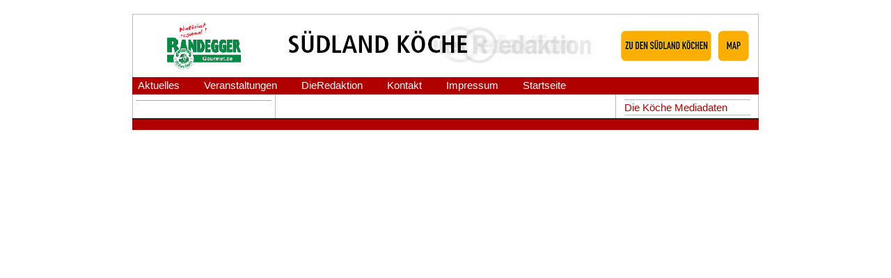

--- FILE ---
content_type: text/html; charset=UTF-8
request_url: https://suedland.net/pages/page.php?category=DieRedaktion&subcategory=Illustrationen
body_size: 738
content:
<!DOCTYPE html PUBLIC "-//W3C//DTD XHTML 1.1//EN"
	"http://www.w3.org/TR/xhtml11/DTD/xhtml11.dtd">
<html xmlns="http://www.w3.org/1999/xhtml">
	<head>
		<meta http-equiv="Content-Type" content="text/html; charset=utf-8" />
		
				
		<title>Südland</title>
		<link rel="Shortcut Icon" href="../favicon.ico" />
		<link href="../css/style.css" rel="stylesheet" type="text/css" />
		<!--[if lte IE 6]>
		<link href="../css/styleIE.css" rel="stylesheet" type="text/css"></link>
		<![endif]-->
		<!--[if IE 7]>
		<link href="../css/styleIE7.css" rel="stylesheet" type="text/css"></link>
		<![endif]-->
		<script type="text/javascript" src="../js/jquery.js"></script>
		<script type="text/javascript" src="../js/script.js"></script>
		<link href="../css/styleJs.css" rel="stylesheet" type="text/css" />
		<meta name="description" content="" />
		<meta name="keywords" content="" />
		<meta name="content-language" content="de" />
	</head>
	<body>
	<div id="container">
		<div id="head">
			<div class="banner_head"><a href="http://www.gourmet.de" title="gourmet.de"><img src="../edit/content/upload/gourmet.de.jpg" alt="gourmet.de.jpg" /></a></div>
			<img id="header" src="../content/header.jpg" alt="suedland.net" />
			<div class="banner_head_smaller"><a target="_blank" href="https://suedland.net/dkappgetter/appdinx/listing/?d=web" title="S&uuml;dland K&ouml;che"><img src="../content/header_koeche.jpg" /></a></div>
			<div class="banner_head_smallest"><a target="_blank" href="https://suedland.net/dkappgetter/appdinx/map/?d=web" title="Karte"><img src="../content/header_map.jpg" /></a></div>
			<div class="clear"></div>
		</div>
		<div id="menu">
			<ul>
				<li><a href="?category=Aktuelles" title="Aktuelles">Aktuelles</a></li>
				<li><a href="?category=Veranstaltungen" title="Veranstaltungen">Veranstaltungen</a></li>
				<li><a href="?category=DieRedaktion" title="DieRedaktion">DieRedaktion</a></li>
				<li><a href="?category=Kontakt" title="Kontakt">Kontakt</a></li>
				<li><a href="?category=Impressum" title="Impressum">Impressum</a></li>
				<li><a href="../" title="Startseite">Startseite</a></li>
			</ul>
		</div>
		<div id="content">
			<div id="sub">
				<hr />
			</div>
			<div id="main">
			</div>
			<div id="navad">
				<ul id="subnav">
					<li><a href="page.php?category=DieRedaktion&amp;subcategory=Die Köche Mediadaten" title="Die Köche Mediadaten">Die Köche Mediadaten</a></li>
				</ul>
			</div>
			<div class="clear"></div>
		</div>
		<div id="footer">
			
		</div>
	</div>
	<script type="text/javascript">
var gaJsHost = (("https:" == document.location.protocol) ? "https://ssl." : "http://www.");
document.write(unescape("%3Cscript src='" + gaJsHost + "google-analytics.com/ga.js' type='text/javascript'%3E%3C/script%3E"));
</script>
<script type="text/javascript">
try {
var pageTracker = _gat._getTracker("UA-12334345-1");
pageTracker._setDomainName("none");
pageTracker._setAllowLinker(true);
pageTracker._trackPageview();
} catch(err) {}</script>
	</body>
</html>


--- FILE ---
content_type: text/css
request_url: https://suedland.net/css/style.css
body_size: 773
content:
html {
	margin: 0;
	padding: 0;
}
body {
	margin: 0;
	padding: 0;
	background-color: white;
	background-repeat: repeat-x;
	font-family: Helvetica, Arial, sans-serif, Didot, Cochin, Times, Times New Roman, Courier, serif;
	font-size: .95em;
}
img {
	border: none;
	margin: 0;
	padding: 0;
}
hr {
	height: 1px;
	color: #fff;
	border: none;
	border-top: 1px solid #aaa; 
	margin: 0 3px;
	padding: 0;
}

#menu a { color: white; text-decoration: none; }
#menu a:link { color: white; text-decoration: none; }
#menu a:visited { color: white; text-decoration: none; }
#menu a:hover { color: white; text-decoration: underline; }
#menu a:active { color: white; text-decoration: none; }

a h1 { color: #000; text-decoration: none; }
a h1:link { color: #000; text-decoration: none; }
a h1:visited { color: #000; text-decoration: none; }
a h1:hover { color: #000; text-decoration: underline; }
a h1:active { color: #000; text-decoration: none; }

h1 a { color: #000; text-decoration: none; }
h1 a:link { color: #000; text-decoration: none; }
h1 a:visited { color: #000; text-decoration: none; }
h1 a:hover { color: #000; text-decoration: underline; }
h1 a:active { color: #000; text-decoration: none; }

a { color: #b00000; text-decoration: none; }
a:link { color: #b00000; text-decoration: none; }
a:visited { color: #b00000; text-decoration: none; }
a:hover { color: #b00000; text-decoration: underline; }
a:active { color: #b00000; text-decoration: none; }

#container {
	width: 900px;
	margin: 20px auto;
	background-color: white;
}
#head {
	width: 898px;
	margin:  0;
	padding: 0;
	border: 1px solid #bbb;
	border-bottom: none;
}
#header {
	float: left;
	width: 486px;
}
#menu {
	width: 100%;
	height: 25px;
	font-size: 1em;
	margin: 0;
	padding: 0;
}
#menu ul {
	width: 100%;
	height: 25px;
	margin: 0;
	padding: 0;
	list-style-type: none;
	background-color: #b00000;
}
#menu ul li {
	margin: 3px 27px 0 8px;
	padding: 0;
	float: left;
	color: white;
}
#menu li:hover {
	text-decoration: underline;
}
#content {
	width: 100%;
	margin: 0;
	padding: 0;
	background-image: url('../content/col.jpg');
	background-repeat: repeat-y;
}
#footer {
	width: 100%;
	height: 15px;
	border-top: 2px solid #222;
	background-color: #b00000;
}

#main {
	float: left;
	width: 486px;
	padding: 2px;
}
#main h1 {
	margin: 2px 5px;
	padding: 0;
	font-weight: normal;
	font-size: 1.1em;
	color: #000;
}
#main h2 {
	margin: 3px 5px;
	padding: 0;
	font-weight: normal;
	font-size: 1em;
	color: #b00000;
}
#main p {
	margin: 10px 5px;
	padding: 0;
	font-size: 0.8em;
	color: #444;
	line-height: 1.4em;
}
#main img {
	margin: 5px;
}

#dk_pdf_container {
	text-align: center;
}
#dk_pdf_container h1 {
	text-align: left;
}
#dk_pdf_container h2 {
	text-align: left;
}
#dk_pdf_container img {
	margin: 0 4px;
	padding: 0;
	margin-top: 10px;
	float: left;
}
.dk_pdf_caption {
	width: 152px;
	float: left;
}

#sub {
	height: 100%;
	float: left;
	width: 201px;
	padding: 8px 2px;
}
#sub h1 {
	margin: 2px 5px;
	padding: 0;
	font-weight: normal;
	font-size: 1em;
	color: #000;
}
#sub h2 {
	margin: 2px 5px;
	padding: 0;
	font-weight: normal;
	font-size: 0.9em;
	color: #b00000;
}
#navad {
	float: left;
	width: 201px;
	padding: 2px;
}
#subnav {
	list-style-type: none;
	padding: 3px 0 0 0;
	margin: 2px 10px;
	border-bottom: 1px solid #bbb;
}
#subnav li {
	border-top: 1px solid #bbb;
	margin: 0;
	padding: 2px 0;
}
#subnav li:hover {
	background-color: #eee;
	text-decoration: underline;
}

.subcontimg {
	width: 190px;
	height: auto;
	padding: 2px;
	margin-left: 2px;
	border: 1px solid #bbb;
}
.subcontimg:hover {
	border-color: black;
}

.banner_head {
	height: 70px;
	width: 185px;
	margin: 10px;
	float: left;
}
.banner_head_smaller {
	height: 70px;
	width: 134px;
	margin: 10px 0 10px 10px;
	float: left;
}
.banner_head_smallest {
	height: 70px;
	width: 51px;
	margin: 10px 0;
	float: left;
}
.banner {
	width: 180px;
	height: 65px;
	margin: 10px;
	padding: 0;
}
.smallpic {
	float: left;
	border: 1px solid #bbb;
	padding: 2px;
}
.smallpic:hover {
	border: 1px solid #000;
}
.more {
	display: block;
	font-size: 0.8em;
	padding: 0;
	margin: 10px 5px;
}
.clear {
	clear: both;
}
.right {
	float: right;
}
.left {
	float: left;
}

#kocharea {
	
}
.kocheintrag {
	
}
.kocheintrag_h1 {
	font-weight: bold;
}
.kocheintrag_img {
	width: 120px;
	float: left;
	padding: 12px 12px 0 0;
}

--- FILE ---
content_type: text/css
request_url: https://suedland.net/css/styleJs.css
body_size: 27
content:
#mid {
	position: absolute;
	top: 0;
	width: 100%;
	display: none;
}
#msg {
	background-color: white;
	width: 1px;
	margin: 10px auto;
	padding: 13px;
	border: 1px solid black;
	color: black;
}
#closecontainer {
	position: relative;
	background-color: white;
}
#close {
	position: absolute;
	top: -24px;
	left: -24px;
}
#aclose img {
	border: none;
}
#loader {
	position: absolute;
	width: 100%;
	height: 100%;
	top: 0;
	left: 0;
	background-image: url('../content/loader.gif');
	background-color: #000;
	background-repeat: no-repeat;
	background-position: center center;
	visibility: hidden;
	opacity: 0.7;
	filter: alpha(opacity = 70);
}

--- FILE ---
content_type: text/javascript
request_url: https://suedland.net/js/script.js
body_size: 490
content:

$(document).ready(function(){
	$(".fadePicture").click(function(){
		fadePicture($(this).attr("href"));
		return false;
	});
	$("#Panorama").click(function(){
		openPanorama($(this).attr("href"));
		return false;
	});
	$(".Video").click(function(){
		openVideo($(this).attr("href"));
		return false;
	});
});

function prepareBody() {
	var loader = document.createElement("div");
	loader.id = 'loader';
	var mid = document.createElement("div");
	mid.id = 'mid';
	var msg = document.createElement("div");
	msg.id = 'msg';
	var closecontainer = document.createElement("div");
	closecontainer.id = 'closecontainer';
	var close = document.createElement("div");
	close.id = 'close';
	var img = new Image();
	$(img).attr("src", "../content/close.jpg");
	var clink = jQuery('<a id="aclose" href="#"></a>').click(function(){
		//$("#loader").fadeOut("fast");
		$('#loader').attr("style", "visibility: none;");
		$("#mid").fadeOut("slow", function(){$(this).remove()});
		return false;
	}).append(img);
	$(close).append(clink);
	$(loader).appendTo("body");
	$(mid).appendTo("body");
	$(msg).appendTo(mid);
	$(closecontainer).appendTo(msg);
	$(close).appendTo(closecontainer);
	$('#loader').attr("style", "visibility: visible; height: "+$(document).height()+"px; background-position: center "+ ($(window).scrollTop() + (($(window).height() - 32)/2)) +"px;");
	$('#loader').fadeIn();
}

function fadePicture(link) {
	prepareBody();
	var img = new Image();
	$(img).load(function(){
		$('#msg').append(this);
		$('#msg').attr("style", "width: "+ this.width +"px;");
		$('#mid').attr("style", "top: "+ ($(window).scrollTop() + (($(window).height() - this.height)/2) - 20) +"px;");
		$('#mid').fadeIn();
    }).attr('src', link);
}

function openPanorama(link) {
	prepareBody();
	$("#msg").append('<object width="950" height="331" data="'+link+'" type="application/x-shockwave-flash"><param name="movie" value="'+link+'"><param name="wmode" value="transparent"></object><p>Hier sehen Sie das Panorama auf den Bodensee von unserer Terrasse aus.</p>');
	$('#msg').attr("style", "width: 950px; height: 381px;");
	$('#mid').attr("style", "top: "+ ($(window).scrollTop() + (($(window).height() - 381)/2) - 20) +"px;");
	$("#mid").fadeIn();
}
function openVideo(link) {
	prepareBody();
	$("#msg").append('<object width="480" height="380" data="'+link+'" type="application/x-shockwave-flash"><param name="movie" value="'+link+'"><param name="wmode" value="transparent"></object>');
	$('#msg').attr("style", "width: 480px; height: 380px;");
	$('#mid').attr("style", "top: "+ ($(window).scrollTop() + (($(window).height() - 380)/2) - 20) +"px;");
	$("#mid").fadeIn();
}


